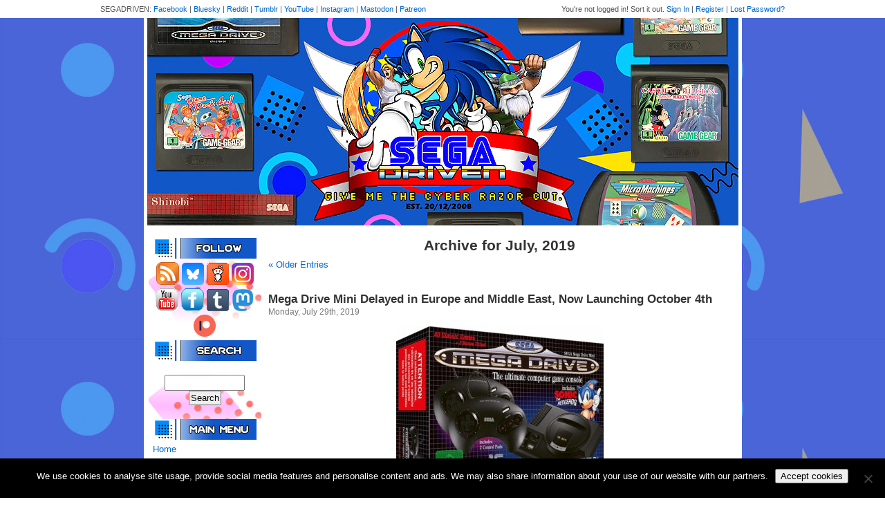

--- FILE ---
content_type: text/html; charset=UTF-8
request_url: https://www.segadriven.com/2019/07/
body_size: 18766
content:
<!DOCTYPE html PUBLIC "-//W3C//DTD XHTML 1.0 Transitional//EN" "http://www.w3.org/TR/xhtml1/DTD/xhtml1-transitional.dtd">
<html xmlns="http://www.w3.org/1999/xhtml" lang="en-US">

<head profile="http://gmpg.org/xfn/11">
<meta http-equiv="Content-Type" content="text/html; charset=UTF-8" />

<title>July &laquo; 2019 &laquo;  SEGADriven</title>

<link rel="stylesheet" href="https://www.segadriven.com/wp-content/themes/segadriven/style.css" type="text/css" media="screen" />
<link rel="pingback" href="https://www.segadriven.com/xmlrpc.php" />

<meta name='robots' content='max-image-preview:large' />
<link rel='dns-prefetch' href='//www.googletagmanager.com' />
<link rel="alternate" type="application/rss+xml" title="SEGADriven &raquo; Feed" href="https://www.segadriven.com/feed/" />
<link rel="alternate" type="application/rss+xml" title="SEGADriven &raquo; Comments Feed" href="https://www.segadriven.com/comments/feed/" />
<style id='wp-img-auto-sizes-contain-inline-css' type='text/css'>
img:is([sizes=auto i],[sizes^="auto," i]){contain-intrinsic-size:3000px 1500px}
/*# sourceURL=wp-img-auto-sizes-contain-inline-css */
</style>
<link rel='stylesheet' id='wpra-lightbox-css' href='https://www.segadriven.com/wp-content/plugins/wp-rss-aggregator/core/css/jquery-colorbox.css?ver=1.4.33' type='text/css' media='all' />
<style id='wp-emoji-styles-inline-css' type='text/css'>

	img.wp-smiley, img.emoji {
		display: inline !important;
		border: none !important;
		box-shadow: none !important;
		height: 1em !important;
		width: 1em !important;
		margin: 0 0.07em !important;
		vertical-align: -0.1em !important;
		background: none !important;
		padding: 0 !important;
	}
/*# sourceURL=wp-emoji-styles-inline-css */
</style>
<style id='wp-block-library-inline-css' type='text/css'>
:root{--wp-block-synced-color:#7a00df;--wp-block-synced-color--rgb:122,0,223;--wp-bound-block-color:var(--wp-block-synced-color);--wp-editor-canvas-background:#ddd;--wp-admin-theme-color:#007cba;--wp-admin-theme-color--rgb:0,124,186;--wp-admin-theme-color-darker-10:#006ba1;--wp-admin-theme-color-darker-10--rgb:0,107,160.5;--wp-admin-theme-color-darker-20:#005a87;--wp-admin-theme-color-darker-20--rgb:0,90,135;--wp-admin-border-width-focus:2px}@media (min-resolution:192dpi){:root{--wp-admin-border-width-focus:1.5px}}.wp-element-button{cursor:pointer}:root .has-very-light-gray-background-color{background-color:#eee}:root .has-very-dark-gray-background-color{background-color:#313131}:root .has-very-light-gray-color{color:#eee}:root .has-very-dark-gray-color{color:#313131}:root .has-vivid-green-cyan-to-vivid-cyan-blue-gradient-background{background:linear-gradient(135deg,#00d084,#0693e3)}:root .has-purple-crush-gradient-background{background:linear-gradient(135deg,#34e2e4,#4721fb 50%,#ab1dfe)}:root .has-hazy-dawn-gradient-background{background:linear-gradient(135deg,#faaca8,#dad0ec)}:root .has-subdued-olive-gradient-background{background:linear-gradient(135deg,#fafae1,#67a671)}:root .has-atomic-cream-gradient-background{background:linear-gradient(135deg,#fdd79a,#004a59)}:root .has-nightshade-gradient-background{background:linear-gradient(135deg,#330968,#31cdcf)}:root .has-midnight-gradient-background{background:linear-gradient(135deg,#020381,#2874fc)}:root{--wp--preset--font-size--normal:16px;--wp--preset--font-size--huge:42px}.has-regular-font-size{font-size:1em}.has-larger-font-size{font-size:2.625em}.has-normal-font-size{font-size:var(--wp--preset--font-size--normal)}.has-huge-font-size{font-size:var(--wp--preset--font-size--huge)}.has-text-align-center{text-align:center}.has-text-align-left{text-align:left}.has-text-align-right{text-align:right}.has-fit-text{white-space:nowrap!important}#end-resizable-editor-section{display:none}.aligncenter{clear:both}.items-justified-left{justify-content:flex-start}.items-justified-center{justify-content:center}.items-justified-right{justify-content:flex-end}.items-justified-space-between{justify-content:space-between}.screen-reader-text{border:0;clip-path:inset(50%);height:1px;margin:-1px;overflow:hidden;padding:0;position:absolute;width:1px;word-wrap:normal!important}.screen-reader-text:focus{background-color:#ddd;clip-path:none;color:#444;display:block;font-size:1em;height:auto;left:5px;line-height:normal;padding:15px 23px 14px;text-decoration:none;top:5px;width:auto;z-index:100000}html :where(.has-border-color){border-style:solid}html :where([style*=border-top-color]){border-top-style:solid}html :where([style*=border-right-color]){border-right-style:solid}html :where([style*=border-bottom-color]){border-bottom-style:solid}html :where([style*=border-left-color]){border-left-style:solid}html :where([style*=border-width]){border-style:solid}html :where([style*=border-top-width]){border-top-style:solid}html :where([style*=border-right-width]){border-right-style:solid}html :where([style*=border-bottom-width]){border-bottom-style:solid}html :where([style*=border-left-width]){border-left-style:solid}html :where(img[class*=wp-image-]){height:auto;max-width:100%}:where(figure){margin:0 0 1em}html :where(.is-position-sticky){--wp-admin--admin-bar--position-offset:var(--wp-admin--admin-bar--height,0px)}@media screen and (max-width:600px){html :where(.is-position-sticky){--wp-admin--admin-bar--position-offset:0px}}

/*# sourceURL=wp-block-library-inline-css */
</style><style id='global-styles-inline-css' type='text/css'>
:root{--wp--preset--aspect-ratio--square: 1;--wp--preset--aspect-ratio--4-3: 4/3;--wp--preset--aspect-ratio--3-4: 3/4;--wp--preset--aspect-ratio--3-2: 3/2;--wp--preset--aspect-ratio--2-3: 2/3;--wp--preset--aspect-ratio--16-9: 16/9;--wp--preset--aspect-ratio--9-16: 9/16;--wp--preset--color--black: #000000;--wp--preset--color--cyan-bluish-gray: #abb8c3;--wp--preset--color--white: #ffffff;--wp--preset--color--pale-pink: #f78da7;--wp--preset--color--vivid-red: #cf2e2e;--wp--preset--color--luminous-vivid-orange: #ff6900;--wp--preset--color--luminous-vivid-amber: #fcb900;--wp--preset--color--light-green-cyan: #7bdcb5;--wp--preset--color--vivid-green-cyan: #00d084;--wp--preset--color--pale-cyan-blue: #8ed1fc;--wp--preset--color--vivid-cyan-blue: #0693e3;--wp--preset--color--vivid-purple: #9b51e0;--wp--preset--gradient--vivid-cyan-blue-to-vivid-purple: linear-gradient(135deg,rgb(6,147,227) 0%,rgb(155,81,224) 100%);--wp--preset--gradient--light-green-cyan-to-vivid-green-cyan: linear-gradient(135deg,rgb(122,220,180) 0%,rgb(0,208,130) 100%);--wp--preset--gradient--luminous-vivid-amber-to-luminous-vivid-orange: linear-gradient(135deg,rgb(252,185,0) 0%,rgb(255,105,0) 100%);--wp--preset--gradient--luminous-vivid-orange-to-vivid-red: linear-gradient(135deg,rgb(255,105,0) 0%,rgb(207,46,46) 100%);--wp--preset--gradient--very-light-gray-to-cyan-bluish-gray: linear-gradient(135deg,rgb(238,238,238) 0%,rgb(169,184,195) 100%);--wp--preset--gradient--cool-to-warm-spectrum: linear-gradient(135deg,rgb(74,234,220) 0%,rgb(151,120,209) 20%,rgb(207,42,186) 40%,rgb(238,44,130) 60%,rgb(251,105,98) 80%,rgb(254,248,76) 100%);--wp--preset--gradient--blush-light-purple: linear-gradient(135deg,rgb(255,206,236) 0%,rgb(152,150,240) 100%);--wp--preset--gradient--blush-bordeaux: linear-gradient(135deg,rgb(254,205,165) 0%,rgb(254,45,45) 50%,rgb(107,0,62) 100%);--wp--preset--gradient--luminous-dusk: linear-gradient(135deg,rgb(255,203,112) 0%,rgb(199,81,192) 50%,rgb(65,88,208) 100%);--wp--preset--gradient--pale-ocean: linear-gradient(135deg,rgb(255,245,203) 0%,rgb(182,227,212) 50%,rgb(51,167,181) 100%);--wp--preset--gradient--electric-grass: linear-gradient(135deg,rgb(202,248,128) 0%,rgb(113,206,126) 100%);--wp--preset--gradient--midnight: linear-gradient(135deg,rgb(2,3,129) 0%,rgb(40,116,252) 100%);--wp--preset--font-size--small: 13px;--wp--preset--font-size--medium: 20px;--wp--preset--font-size--large: 36px;--wp--preset--font-size--x-large: 42px;--wp--preset--spacing--20: 0.44rem;--wp--preset--spacing--30: 0.67rem;--wp--preset--spacing--40: 1rem;--wp--preset--spacing--50: 1.5rem;--wp--preset--spacing--60: 2.25rem;--wp--preset--spacing--70: 3.38rem;--wp--preset--spacing--80: 5.06rem;--wp--preset--shadow--natural: 6px 6px 9px rgba(0, 0, 0, 0.2);--wp--preset--shadow--deep: 12px 12px 50px rgba(0, 0, 0, 0.4);--wp--preset--shadow--sharp: 6px 6px 0px rgba(0, 0, 0, 0.2);--wp--preset--shadow--outlined: 6px 6px 0px -3px rgb(255, 255, 255), 6px 6px rgb(0, 0, 0);--wp--preset--shadow--crisp: 6px 6px 0px rgb(0, 0, 0);}:where(.is-layout-flex){gap: 0.5em;}:where(.is-layout-grid){gap: 0.5em;}body .is-layout-flex{display: flex;}.is-layout-flex{flex-wrap: wrap;align-items: center;}.is-layout-flex > :is(*, div){margin: 0;}body .is-layout-grid{display: grid;}.is-layout-grid > :is(*, div){margin: 0;}:where(.wp-block-columns.is-layout-flex){gap: 2em;}:where(.wp-block-columns.is-layout-grid){gap: 2em;}:where(.wp-block-post-template.is-layout-flex){gap: 1.25em;}:where(.wp-block-post-template.is-layout-grid){gap: 1.25em;}.has-black-color{color: var(--wp--preset--color--black) !important;}.has-cyan-bluish-gray-color{color: var(--wp--preset--color--cyan-bluish-gray) !important;}.has-white-color{color: var(--wp--preset--color--white) !important;}.has-pale-pink-color{color: var(--wp--preset--color--pale-pink) !important;}.has-vivid-red-color{color: var(--wp--preset--color--vivid-red) !important;}.has-luminous-vivid-orange-color{color: var(--wp--preset--color--luminous-vivid-orange) !important;}.has-luminous-vivid-amber-color{color: var(--wp--preset--color--luminous-vivid-amber) !important;}.has-light-green-cyan-color{color: var(--wp--preset--color--light-green-cyan) !important;}.has-vivid-green-cyan-color{color: var(--wp--preset--color--vivid-green-cyan) !important;}.has-pale-cyan-blue-color{color: var(--wp--preset--color--pale-cyan-blue) !important;}.has-vivid-cyan-blue-color{color: var(--wp--preset--color--vivid-cyan-blue) !important;}.has-vivid-purple-color{color: var(--wp--preset--color--vivid-purple) !important;}.has-black-background-color{background-color: var(--wp--preset--color--black) !important;}.has-cyan-bluish-gray-background-color{background-color: var(--wp--preset--color--cyan-bluish-gray) !important;}.has-white-background-color{background-color: var(--wp--preset--color--white) !important;}.has-pale-pink-background-color{background-color: var(--wp--preset--color--pale-pink) !important;}.has-vivid-red-background-color{background-color: var(--wp--preset--color--vivid-red) !important;}.has-luminous-vivid-orange-background-color{background-color: var(--wp--preset--color--luminous-vivid-orange) !important;}.has-luminous-vivid-amber-background-color{background-color: var(--wp--preset--color--luminous-vivid-amber) !important;}.has-light-green-cyan-background-color{background-color: var(--wp--preset--color--light-green-cyan) !important;}.has-vivid-green-cyan-background-color{background-color: var(--wp--preset--color--vivid-green-cyan) !important;}.has-pale-cyan-blue-background-color{background-color: var(--wp--preset--color--pale-cyan-blue) !important;}.has-vivid-cyan-blue-background-color{background-color: var(--wp--preset--color--vivid-cyan-blue) !important;}.has-vivid-purple-background-color{background-color: var(--wp--preset--color--vivid-purple) !important;}.has-black-border-color{border-color: var(--wp--preset--color--black) !important;}.has-cyan-bluish-gray-border-color{border-color: var(--wp--preset--color--cyan-bluish-gray) !important;}.has-white-border-color{border-color: var(--wp--preset--color--white) !important;}.has-pale-pink-border-color{border-color: var(--wp--preset--color--pale-pink) !important;}.has-vivid-red-border-color{border-color: var(--wp--preset--color--vivid-red) !important;}.has-luminous-vivid-orange-border-color{border-color: var(--wp--preset--color--luminous-vivid-orange) !important;}.has-luminous-vivid-amber-border-color{border-color: var(--wp--preset--color--luminous-vivid-amber) !important;}.has-light-green-cyan-border-color{border-color: var(--wp--preset--color--light-green-cyan) !important;}.has-vivid-green-cyan-border-color{border-color: var(--wp--preset--color--vivid-green-cyan) !important;}.has-pale-cyan-blue-border-color{border-color: var(--wp--preset--color--pale-cyan-blue) !important;}.has-vivid-cyan-blue-border-color{border-color: var(--wp--preset--color--vivid-cyan-blue) !important;}.has-vivid-purple-border-color{border-color: var(--wp--preset--color--vivid-purple) !important;}.has-vivid-cyan-blue-to-vivid-purple-gradient-background{background: var(--wp--preset--gradient--vivid-cyan-blue-to-vivid-purple) !important;}.has-light-green-cyan-to-vivid-green-cyan-gradient-background{background: var(--wp--preset--gradient--light-green-cyan-to-vivid-green-cyan) !important;}.has-luminous-vivid-amber-to-luminous-vivid-orange-gradient-background{background: var(--wp--preset--gradient--luminous-vivid-amber-to-luminous-vivid-orange) !important;}.has-luminous-vivid-orange-to-vivid-red-gradient-background{background: var(--wp--preset--gradient--luminous-vivid-orange-to-vivid-red) !important;}.has-very-light-gray-to-cyan-bluish-gray-gradient-background{background: var(--wp--preset--gradient--very-light-gray-to-cyan-bluish-gray) !important;}.has-cool-to-warm-spectrum-gradient-background{background: var(--wp--preset--gradient--cool-to-warm-spectrum) !important;}.has-blush-light-purple-gradient-background{background: var(--wp--preset--gradient--blush-light-purple) !important;}.has-blush-bordeaux-gradient-background{background: var(--wp--preset--gradient--blush-bordeaux) !important;}.has-luminous-dusk-gradient-background{background: var(--wp--preset--gradient--luminous-dusk) !important;}.has-pale-ocean-gradient-background{background: var(--wp--preset--gradient--pale-ocean) !important;}.has-electric-grass-gradient-background{background: var(--wp--preset--gradient--electric-grass) !important;}.has-midnight-gradient-background{background: var(--wp--preset--gradient--midnight) !important;}.has-small-font-size{font-size: var(--wp--preset--font-size--small) !important;}.has-medium-font-size{font-size: var(--wp--preset--font-size--medium) !important;}.has-large-font-size{font-size: var(--wp--preset--font-size--large) !important;}.has-x-large-font-size{font-size: var(--wp--preset--font-size--x-large) !important;}
/*# sourceURL=global-styles-inline-css */
</style>

<style id='classic-theme-styles-inline-css' type='text/css'>
/*! This file is auto-generated */
.wp-block-button__link{color:#fff;background-color:#32373c;border-radius:9999px;box-shadow:none;text-decoration:none;padding:calc(.667em + 2px) calc(1.333em + 2px);font-size:1.125em}.wp-block-file__button{background:#32373c;color:#fff;text-decoration:none}
/*# sourceURL=/wp-includes/css/classic-themes.min.css */
</style>
<link rel='stylesheet' id='cookie-notice-front-css' href='https://www.segadriven.com/wp-content/plugins/cookie-notice/css/front.min.css?ver=2.5.11' type='text/css' media='all' />
<script type="text/javascript" id="cookie-notice-front-js-before">
/* <![CDATA[ */
var cnArgs = {"ajaxUrl":"https:\/\/www.segadriven.com\/wp-admin\/admin-ajax.php","nonce":"05a989ee6d","hideEffect":"fade","position":"bottom","onScroll":false,"onScrollOffset":100,"onClick":false,"cookieName":"cookie_notice_accepted","cookieTime":2592000,"cookieTimeRejected":2592000,"globalCookie":false,"redirection":false,"cache":true,"revokeCookies":false,"revokeCookiesOpt":"automatic"};

//# sourceURL=cookie-notice-front-js-before
/* ]]> */
</script>
<script type="text/javascript" src="https://www.segadriven.com/wp-content/plugins/cookie-notice/js/front.min.js?ver=2.5.11" id="cookie-notice-front-js"></script>
<script type="text/javascript" src="https://www.segadriven.com/wp-includes/js/jquery/jquery.min.js?ver=3.7.1" id="jquery-core-js"></script>
<script type="text/javascript" src="https://www.segadriven.com/wp-includes/js/jquery/jquery-migrate.min.js?ver=3.4.1" id="jquery-migrate-js"></script>

<!-- Google tag (gtag.js) snippet added by Site Kit -->
<!-- Google Analytics snippet added by Site Kit -->
<script type="text/javascript" src="https://www.googletagmanager.com/gtag/js?id=GT-K8DZ8JK" id="google_gtagjs-js" async></script>
<script type="text/javascript" id="google_gtagjs-js-after">
/* <![CDATA[ */
window.dataLayer = window.dataLayer || [];function gtag(){dataLayer.push(arguments);}
gtag("set","linker",{"domains":["www.segadriven.com"]});
gtag("js", new Date());
gtag("set", "developer_id.dZTNiMT", true);
gtag("config", "GT-K8DZ8JK");
//# sourceURL=google_gtagjs-js-after
/* ]]> */
</script>
<link rel="https://api.w.org/" href="https://www.segadriven.com/wp-json/" /><link rel="EditURI" type="application/rsd+xml" title="RSD" href="https://www.segadriven.com/xmlrpc.php?rsd" />
<meta name="generator" content="WordPress 6.9" />
<meta name="generator" content="Site Kit by Google 1.167.0" />		<script type="text/javascript">
			var StrCPVisits_page_data = {
				'abort' : 'false',
				'title' : 'Month: July 2019',
			};
		</script>
		<meta name="google-site-verification" content="MpXq0ho2FElB_xdA8PkP9djE-2i5EHxsp-9Jyrs5B_Y"><style type="text/css">.recentcomments a{display:inline !important;padding:0 !important;margin:0 !important;}</style><style type="text/css">.saboxplugin-wrap{-webkit-box-sizing:border-box;-moz-box-sizing:border-box;-ms-box-sizing:border-box;box-sizing:border-box;border:1px solid #eee;width:100%;clear:both;display:block;overflow:hidden;word-wrap:break-word;position:relative}.saboxplugin-wrap .saboxplugin-gravatar{float:left;padding:0 20px 20px 20px}.saboxplugin-wrap .saboxplugin-gravatar img{max-width:100px;height:auto;border-radius:0;}.saboxplugin-wrap .saboxplugin-authorname{font-size:18px;line-height:1;margin:20px 0 0 20px;display:block}.saboxplugin-wrap .saboxplugin-authorname a{text-decoration:none}.saboxplugin-wrap .saboxplugin-authorname a:focus{outline:0}.saboxplugin-wrap .saboxplugin-desc{display:block;margin:5px 20px}.saboxplugin-wrap .saboxplugin-desc a{text-decoration:underline}.saboxplugin-wrap .saboxplugin-desc p{margin:5px 0 12px}.saboxplugin-wrap .saboxplugin-web{margin:0 20px 15px;text-align:left}.saboxplugin-wrap .sab-web-position{text-align:right}.saboxplugin-wrap .saboxplugin-web a{color:#ccc;text-decoration:none}.saboxplugin-wrap .saboxplugin-socials{position:relative;display:block;background:#fcfcfc;padding:5px;border-top:1px solid #eee}.saboxplugin-wrap .saboxplugin-socials a svg{width:20px;height:20px}.saboxplugin-wrap .saboxplugin-socials a svg .st2{fill:#fff; transform-origin:center center;}.saboxplugin-wrap .saboxplugin-socials a svg .st1{fill:rgba(0,0,0,.3)}.saboxplugin-wrap .saboxplugin-socials a:hover{opacity:.8;-webkit-transition:opacity .4s;-moz-transition:opacity .4s;-o-transition:opacity .4s;transition:opacity .4s;box-shadow:none!important;-webkit-box-shadow:none!important}.saboxplugin-wrap .saboxplugin-socials .saboxplugin-icon-color{box-shadow:none;padding:0;border:0;-webkit-transition:opacity .4s;-moz-transition:opacity .4s;-o-transition:opacity .4s;transition:opacity .4s;display:inline-block;color:#fff;font-size:0;text-decoration:inherit;margin:5px;-webkit-border-radius:0;-moz-border-radius:0;-ms-border-radius:0;-o-border-radius:0;border-radius:0;overflow:hidden}.saboxplugin-wrap .saboxplugin-socials .saboxplugin-icon-grey{text-decoration:inherit;box-shadow:none;position:relative;display:-moz-inline-stack;display:inline-block;vertical-align:middle;zoom:1;margin:10px 5px;color:#444;fill:#444}.clearfix:after,.clearfix:before{content:' ';display:table;line-height:0;clear:both}.ie7 .clearfix{zoom:1}.saboxplugin-socials.sabox-colored .saboxplugin-icon-color .sab-twitch{border-color:#38245c}.saboxplugin-socials.sabox-colored .saboxplugin-icon-color .sab-behance{border-color:#003eb0}.saboxplugin-socials.sabox-colored .saboxplugin-icon-color .sab-deviantart{border-color:#036824}.saboxplugin-socials.sabox-colored .saboxplugin-icon-color .sab-digg{border-color:#00327c}.saboxplugin-socials.sabox-colored .saboxplugin-icon-color .sab-dribbble{border-color:#ba1655}.saboxplugin-socials.sabox-colored .saboxplugin-icon-color .sab-facebook{border-color:#1e2e4f}.saboxplugin-socials.sabox-colored .saboxplugin-icon-color .sab-flickr{border-color:#003576}.saboxplugin-socials.sabox-colored .saboxplugin-icon-color .sab-github{border-color:#264874}.saboxplugin-socials.sabox-colored .saboxplugin-icon-color .sab-google{border-color:#0b51c5}.saboxplugin-socials.sabox-colored .saboxplugin-icon-color .sab-html5{border-color:#902e13}.saboxplugin-socials.sabox-colored .saboxplugin-icon-color .sab-instagram{border-color:#1630aa}.saboxplugin-socials.sabox-colored .saboxplugin-icon-color .sab-linkedin{border-color:#00344f}.saboxplugin-socials.sabox-colored .saboxplugin-icon-color .sab-pinterest{border-color:#5b040e}.saboxplugin-socials.sabox-colored .saboxplugin-icon-color .sab-reddit{border-color:#992900}.saboxplugin-socials.sabox-colored .saboxplugin-icon-color .sab-rss{border-color:#a43b0a}.saboxplugin-socials.sabox-colored .saboxplugin-icon-color .sab-sharethis{border-color:#5d8420}.saboxplugin-socials.sabox-colored .saboxplugin-icon-color .sab-soundcloud{border-color:#995200}.saboxplugin-socials.sabox-colored .saboxplugin-icon-color .sab-spotify{border-color:#0f612c}.saboxplugin-socials.sabox-colored .saboxplugin-icon-color .sab-stackoverflow{border-color:#a95009}.saboxplugin-socials.sabox-colored .saboxplugin-icon-color .sab-steam{border-color:#006388}.saboxplugin-socials.sabox-colored .saboxplugin-icon-color .sab-user_email{border-color:#b84e05}.saboxplugin-socials.sabox-colored .saboxplugin-icon-color .sab-tumblr{border-color:#10151b}.saboxplugin-socials.sabox-colored .saboxplugin-icon-color .sab-twitter{border-color:#0967a0}.saboxplugin-socials.sabox-colored .saboxplugin-icon-color .sab-vimeo{border-color:#0d7091}.saboxplugin-socials.sabox-colored .saboxplugin-icon-color .sab-windows{border-color:#003f71}.saboxplugin-socials.sabox-colored .saboxplugin-icon-color .sab-whatsapp{border-color:#003f71}.saboxplugin-socials.sabox-colored .saboxplugin-icon-color .sab-wordpress{border-color:#0f3647}.saboxplugin-socials.sabox-colored .saboxplugin-icon-color .sab-yahoo{border-color:#14002d}.saboxplugin-socials.sabox-colored .saboxplugin-icon-color .sab-youtube{border-color:#900}.saboxplugin-socials.sabox-colored .saboxplugin-icon-color .sab-xing{border-color:#000202}.saboxplugin-socials.sabox-colored .saboxplugin-icon-color .sab-mixcloud{border-color:#2475a0}.saboxplugin-socials.sabox-colored .saboxplugin-icon-color .sab-vk{border-color:#243549}.saboxplugin-socials.sabox-colored .saboxplugin-icon-color .sab-medium{border-color:#00452c}.saboxplugin-socials.sabox-colored .saboxplugin-icon-color .sab-quora{border-color:#420e00}.saboxplugin-socials.sabox-colored .saboxplugin-icon-color .sab-meetup{border-color:#9b181c}.saboxplugin-socials.sabox-colored .saboxplugin-icon-color .sab-goodreads{border-color:#000}.saboxplugin-socials.sabox-colored .saboxplugin-icon-color .sab-snapchat{border-color:#999700}.saboxplugin-socials.sabox-colored .saboxplugin-icon-color .sab-500px{border-color:#00557f}.saboxplugin-socials.sabox-colored .saboxplugin-icon-color .sab-mastodont{border-color:#185886}.sabox-plus-item{margin-bottom:20px}@media screen and (max-width:480px){.saboxplugin-wrap{text-align:center}.saboxplugin-wrap .saboxplugin-gravatar{float:none;padding:20px 0;text-align:center;margin:0 auto;display:block}.saboxplugin-wrap .saboxplugin-gravatar img{float:none;display:inline-block;display:-moz-inline-stack;vertical-align:middle;zoom:1}.saboxplugin-wrap .saboxplugin-desc{margin:0 10px 20px;text-align:center}.saboxplugin-wrap .saboxplugin-authorname{text-align:center;margin:10px 0 20px}}body .saboxplugin-authorname a,body .saboxplugin-authorname a:hover{box-shadow:none;-webkit-box-shadow:none}a.sab-profile-edit{font-size:16px!important;line-height:1!important}.sab-edit-settings a,a.sab-profile-edit{color:#0073aa!important;box-shadow:none!important;-webkit-box-shadow:none!important}.sab-edit-settings{margin-right:15px;position:absolute;right:0;z-index:2;bottom:10px;line-height:20px}.sab-edit-settings i{margin-left:5px}.saboxplugin-socials{line-height:1!important}.rtl .saboxplugin-wrap .saboxplugin-gravatar{float:right}.rtl .saboxplugin-wrap .saboxplugin-authorname{display:flex;align-items:center}.rtl .saboxplugin-wrap .saboxplugin-authorname .sab-profile-edit{margin-right:10px}.rtl .sab-edit-settings{right:auto;left:0}img.sab-custom-avatar{max-width:75px;}.saboxplugin-wrap {margin-top:0px; margin-bottom:0px; padding: 0px 0px }.saboxplugin-wrap .saboxplugin-authorname {font-size:18px; line-height:25px;}.saboxplugin-wrap .saboxplugin-desc p, .saboxplugin-wrap .saboxplugin-desc {font-size:14px !important; line-height:21px !important;}.saboxplugin-wrap .saboxplugin-web {font-size:14px;}.saboxplugin-wrap .saboxplugin-socials a svg {width:18px;height:18px;}</style></head>
<body class="archive date wp-theme-segadriven cookies-not-set">

	<div id="topbar">
		<div id="topbar-width">
			<div id="user">
				
					You're not logged in! Sort it out.
					<a href="https://www.segadriven.com/wp-login.php" title="Sign in to TSS using Wordpress">Sign In</a> |
					<a href="https://www.segadriven.com/wp-login.php?action=register">Register</a> |
					<a href="https://www.segadriven.com/wp-login.php?action=lostpassword" title="Password Lost and Found">Lost Password?</a>

							</div>
			<div id="network">SEGADRIVEN: <a href="https://www.facebook.com/segadriven/">Facebook</a> | <a href="https://bsky.app/profile/segadriven.bsky.social">Bluesky</a> | <a href="https://www.reddit.com/r/segadriven/">Reddit</a> | <a href="http://segadriven.tumblr.com/">Tumblr</a> | <a href="https://www.youtube.com/c/segadriven">YouTube</a> | <a href="http://www.instagram.com/segadriven">Instagram</a> | <a rel="me" href="https://mastodon.world/@segadriven">Mastodon</a> | <a href="https://patreon.com/SEGADriven" target="_blank">Patreon</a></div>
		</div>
	</div>

	<div id="header">
		<a href="https://www.segadriven.com/"><img src="https://www.segadriven.com/wp-content/uploads/2020/08/websiteheader2020alt.jpg" /></a>
	</div>

	<table id="content-table">
		<tr>
			<td id="sidebar">
				<head>
	<script async src="https://pagead2.googlesyndication.com/pagead/js/adsbygoogle.js?client=ca-pub-0037006226374483"
     crossorigin="anonymous"></script>
</head>

				<div style="padding: 5px;">
					<div style="text-align: center;">
						<div style="padding: 5px 0;">
						<img src="https://www.segadriven.com/wp-content/uploads/2020/08/follow.jpg">
						</div>
						<a href="https://www.segadriven.com/feed/"><img src="https://www.segadriven.com/wp-content/themes/segadriven/images/button-rss.png" /></a>
						<a href="https://bsky.app/profile/segadriven.bsky.social"><img src="https://www.segadriven.com/wp-content/uploads/2024/05/Bluesky_app_icon.png" width="32" height"32"></a>
						<a href="https://www.reddit.com/r/segadriven" target="_blank"><img src="https://www.segadriven.com/wp-content/uploads/2018/09/redditicon.png" border="0"></a> <a href="https://www.instagram.com/segadriven/" target="_blank"><img src="https://www.segadriven.com/wp-content/uploads/2019/02/instagramicon.png" width="32" height="32" border="0"></a><br><a href="https://www.youtube.com/c/segadriven" target="_blank"><img src="https://www.segadriven.com/wp-content/uploads/2012/10/yticon.gif" border="0"></a> <a href="https://www.facebook.com/segadriven"><img src="https://www.segadriven.com/wp-content/uploads/2012/10/fbicon.gif" border="0"></a> <a href="https://segadriven.tumblr.com/"><img src="https://www.segadriven.com/wp-content/uploads/2015/04/tumblricon.gif" border="0"></a> <a rel="me" href="https://mastodon.world/@segadriven"><img src="https://www.segadriven.com/wp-content/uploads/2022/11/mastodonicon.png" border="0"></a> <a href="https://patreon.com/SEGADriven" target="_blank"><img src="https://www.segadriven.com/wp-content/uploads/2025/07/patreon_logo_icon_147253.png" width="32" height="32" border="0"></a>
					</div>

					<div style="padding: 5px 0;">
						<img src="https://www.segadriven.com/wp-content/uploads/2020/08/search.jpg" />
					</div>
					<form role="search" method="get" id="searchform" class="searchform" action="https://www.segadriven.com/">
				<div>
					<label class="screen-reader-text" for="s">Search for:</label>
					<input type="text" value="" name="s" id="s" />
					<input type="submit" id="searchsubmit" value="Search" />
				</div>
			</form>

					


					<div style="padding: 5px 0;">
						<img src="https://www.segadriven.com/wp-content/uploads/2020/08/menu.jpg" />
					</div>
					<a href="/">Home</a><br />
<a href="http://www.segadriven.com/archive/">Archive</a><br>
					<a href="/segadriven-staff/">Staff/Contact Us</a><br />
					<a href="/links/">Links</a><br />
					<a href="/banners/">Banners</a><br />
					<a href="/downloads/">Downloads</a><br>
					<a href="https://www.segadriven.com/supporters/">Supporters</a>


					<div style="padding: 15px 0 5px;">
						<img src="https://www.segadriven.com/wp-content/uploads/2020/08/info.jpg" />
					</div>
					<a href="https://www.segadriven.com/first-party-software-reviews/">First Party Reviews</a><br />
					<a href="/non-sega-hardware-software-reviews/">Third Party Reviews</a><br />
					<a href="/sega-hardware-game-reviews">Hardware</a><br />
					<a href="/sega-merchandise-catalogue/">Merchandise</a><br />
					<a href="/sega-related-features/">Features</a>
<br><br>
<div style="text-align: center;">

<script async src="//pagead2.googlesyndication.com/pagead/js/adsbygoogle.js"></script>
<!-- SEGADriven Side -->
<ins class="adsbygoogle"
     style="display:inline-block;width:120px;height:600px"
     data-ad-client="ca-pub-0037006226374483"
     data-ad-slot="3239255572"></ins>
<script>
(adsbygoogle = window.adsbygoogle || []).push({});
</script>
<br><br>
	<a href="https://fusionretrobooks.com/discount/SEGADRIVEN" target="_blank"><img src="https://www.segadriven.com/wp-content/uploads/2020/05/fusionad.jpg" border="0"></a>
	<br><br>
<a href="http://www.cdjapan.co.jp/aff/click.cgi/8U21aEwn3lw/1294/A100855/anime%2Fgame%2Findex.html" target="_blank"><img src="https://www.segadriven.com/wp-content/uploads/2019/11/gamebanner_bs.gif" alt="Game Soundtracks CDJapan" border="0" /></a>

				</div>			</td>
			<td id="content">
				<div id="content-pad">
		
 	   	  		<h2 class="pagetitle">Archive for July, 2019</h2>
 	  

		<div class="navigation">
			<div class="alignleft"><a href="https://www.segadriven.com/2019/07/page/2/" >&laquo; Older Entries</a></div>
			<div class="alignright"></div>
		</div>

				<div class="post-9727 post type-post status-publish format-standard hentry category-news-2 tag-europe tag-genesis-mini tag-mega-drive-mini tag-middle-east">
				<h3 id="post-9727"><a href="https://www.segadriven.com/2019/07/mega-drive-mini-delayed-in-europe-and-middle-east-now-launching-october-4th/" rel="bookmark" title="Permanent Link to Mega Drive Mini Delayed in Europe and Middle East, Now Launching October 4th">Mega Drive Mini Delayed in Europe and Middle East, Now Launching October 4th</a></h3>
				<small>Monday, July 29th, 2019</small>

				<div class="entry">
					<p><a href="https://www.segadriven.com/wp-content/uploads/2019/07/91VAllc5wRL._SL1500_.jpg"><img fetchpriority="high" decoding="async" class="size-medium wp-image-9728 aligncenter" src="https://www.segadriven.com/wp-content/uploads/2019/07/91VAllc5wRL._SL1500_-300x241.jpg" alt="" width="300" height="241" srcset="https://www.segadriven.com/wp-content/uploads/2019/07/91VAllc5wRL._SL1500_-300x241.jpg 300w, https://www.segadriven.com/wp-content/uploads/2019/07/91VAllc5wRL._SL1500_-768x616.jpg 768w, https://www.segadriven.com/wp-content/uploads/2019/07/91VAllc5wRL._SL1500_-1024x822.jpg 1024w, https://www.segadriven.com/wp-content/uploads/2019/07/91VAllc5wRL._SL1500_.jpg 1500w" sizes="(max-width: 300px) 100vw, 300px" /></a></p>
<p>SEGA fans in Europe and the Middle East will have to wait a bit longer to get their miniature dose of Blast Processing, as SEGA has announced the mini-console will be launching two weeks later in these regions than originally planned &#8211; now it&#8217;ll release on October 4th.</p>
<p>SEGA has cited &#8220;unavoidable logistical challenges&#8221; for the date change. Whilst unfortunate, two weeks extra isn&#8217;t too long too wait, and they&#8217;ve given plenty of advance notice this time around. The American, Japanese and presumably Asian releases of the console are still set for September 19th.</p>
<p>[ Source: <a href="https://twitter.com/SEGA_Europe/status/1155825449500647424">SEGA Europe on Twitter</a> ]</p>
<div class="saboxplugin-wrap" itemtype="http://schema.org/Person" itemscope itemprop="author"><div class="saboxplugin-tab"><div class="saboxplugin-gravatar"><img alt='Liam Ashcroft' src='https://secure.gravatar.com/avatar/2a9208626b4267f899e2b078b42d0311a56b42ddb0093dfea1652dee4d4ec43c?s=100&#038;d=mm&#038;r=g' srcset='https://secure.gravatar.com/avatar/2a9208626b4267f899e2b078b42d0311a56b42ddb0093dfea1652dee4d4ec43c?s=200&#038;d=mm&#038;r=g 2x' class='avatar avatar-100 photo' height='100' width='100' itemprop="image"/></div><div class="saboxplugin-authorname"><a href="https://www.segadriven.com/author/tracker_td/" class="vcard author" rel="author"><span class="fn">Liam Ashcroft</span></a></div><div class="saboxplugin-desc"><div itemprop="description"><p>When Tracker isn&#8217;t playing SEGA games, he&#8217;s talking about SEGA games. Or drawing about SEGA games. Or all of the above. You can also catch him over on <a href="https://twitter.com/Tracker_TD">Twitter.</a></p>
</div></div><div class="saboxplugin-web "><a href="https://www.youtube.com/channel/UCRSpn6pqbXa0J-7ymNT6p8g" target="_self" >www.youtube.com/channel/UCRSpn6pqbXa0J-7ymNT6p8g</a></div><div class="clearfix"></div></div></div>				</div>

				<p class="postmetadata">Tags: <a href="https://www.segadriven.com/tag/europe/" rel="tag">europe</a>, <a href="https://www.segadriven.com/tag/genesis-mini/" rel="tag">genesis mini</a>, <a href="https://www.segadriven.com/tag/mega-drive-mini/" rel="tag">mega drive mini</a>, <a href="https://www.segadriven.com/tag/middle-east/" rel="tag">middle east</a><br /> Posted in <a href="https://www.segadriven.com/category/news-2/" rel="category tag">News</a> |   <span>Comments Off<span class="screen-reader-text"> on Mega Drive Mini Delayed in Europe and Middle East, Now Launching October 4th</span></span></p>

			</div>

				<div class="post-9721 post type-post status-publish format-standard hentry category-merch tag-books tag-cds tag-jun-senoue tag-lemmings tag-merchandise tag-music tag-sonic-adventure tag-street-fighter-ii tag-streets-of-rage-2 tag-team-sonic-racing">
				<h3 id="post-9721"><a href="https://www.segadriven.com/2019/07/new-books-and-cds-added-to-merchandise-section-merchandise/" rel="bookmark" title="Permanent Link to New Books and CDs Added to Merchandise Section | Merchandise">New Books and CDs Added to Merchandise Section | Merchandise</a></h3>
				<small>Friday, July 26th, 2019</small>

				<div class="entry">
					<p><a href="https://www.segadriven.com/wp-content/uploads/2019/07/tsr03.jpg"><img decoding="async" src="https://www.segadriven.com/wp-content/uploads/2019/07/tsr03-300x298.jpg" alt="" width="300" height="298" class="aligncenter size-medium wp-image-9665" srcset="https://www.segadriven.com/wp-content/uploads/2019/07/tsr03-300x298.jpg 300w, https://www.segadriven.com/wp-content/uploads/2019/07/tsr03-150x150.jpg 150w, https://www.segadriven.com/wp-content/uploads/2019/07/tsr03-768x763.jpg 768w, https://www.segadriven.com/wp-content/uploads/2019/07/tsr03.jpg 985w" sizes="(max-width: 300px) 100vw, 300px" /></a></p>
<p>A whole host of new books and CDs have been added to our Merchandise section. You can go direct to the <a href="https://www.segadriven.com/sega-book-catalogue/">Book Catalogue</a> or <a href="https://www.segadriven.com/sega-music-index/">Music Index</a> to browse the various entries, or you can look below for a list of the latest additions:</p>
<p>&#8211; <a href="https://www.segadriven.com/maximum-overdrive-team-sonic-racing-original-soundtrack/">Maximum Overdrive: Team Sonic Racing Original Soundtrack</a> added to Music Index<br />
&#8211; <a href="https://www.segadriven.com/jun-senoue-the-works-iii/">Jun Senoue&#8217;s The Works III</a> added to Music Index<br />
&#8211; <a href="https://www.segadriven.com/lemmings-adventure-gamebook-1-the-genesis-quest/">Lemmings Adventure Gamebook 1: The Genesis Quest</a> added to Book Catalogue<br />
&#8211; <a href="https://www.segadriven.com/lemmings-adventure-gamebook-2-the-hypnosis-enigma/">Lemmings Adventure Gamebook 2: The Hypnosis Enigma</a> added to Book Catalogue<br />
&#8211; <a href="https://www.segadriven.com/sega-force-presents-street-fighter-ii-streets-of-rage-ii-the-novels/">SEGA Force Presents Street Fighter II &#038; Streets of Rage II: The Novels</a> added to Book Catalogue<br />
&#8211; <a href="https://www.segadriven.com/sega-pro-master-volume-3/">SEGA Pro-Master Volume 3</a> added to Book Catalogue<br />
&#8211; <a href="https://www.segadriven.com/sonic-adventure-navigation-guide/">Sonic Adventure Navigation Guide</a> added to Book Catalogue </p>
<div class="saboxplugin-wrap" itemtype="http://schema.org/Person" itemscope itemprop="author"><div class="saboxplugin-tab"><div class="saboxplugin-gravatar"><img alt='sonicyoda' src='https://secure.gravatar.com/avatar/5dc6bb984869918ede0fb4bcb9d7799c548a70ee8c178dbfff20d3aee3b94134?s=100&#038;d=mm&#038;r=g' srcset='https://secure.gravatar.com/avatar/5dc6bb984869918ede0fb4bcb9d7799c548a70ee8c178dbfff20d3aee3b94134?s=200&#038;d=mm&#038;r=g 2x' class='avatar avatar-100 photo' height='100' width='100' itemprop="image"/></div><div class="saboxplugin-authorname"><a href="https://www.segadriven.com/author/sonicyoda/" class="vcard author" rel="author"><span class="fn">sonicyoda</span></a></div><div class="saboxplugin-desc"><div itemprop="description"><p>Webmaster and lead writer at SEGADriven. Likes old games, heavy music and too much pizza. Follow on Twitter <a href="http://www.twitter.com/kronkblats">@kronkblats</a></p>
</div></div><div class="saboxplugin-web "><a href="http://www.segadriven.com" target="_self" >www.segadriven.com</a></div><div class="clearfix"></div></div></div>				</div>

				<p class="postmetadata">Tags: <a href="https://www.segadriven.com/tag/books/" rel="tag">books</a>, <a href="https://www.segadriven.com/tag/cds/" rel="tag">cds</a>, <a href="https://www.segadriven.com/tag/jun-senoue/" rel="tag">jun senoue</a>, <a href="https://www.segadriven.com/tag/lemmings/" rel="tag">lemmings</a>, <a href="https://www.segadriven.com/tag/merchandise/" rel="tag">merchandise</a>, <a href="https://www.segadriven.com/tag/music/" rel="tag">music</a>, <a href="https://www.segadriven.com/tag/sonic-adventure/" rel="tag">sonic adventure</a>, <a href="https://www.segadriven.com/tag/street-fighter-ii/" rel="tag">street fighter II</a>, <a href="https://www.segadriven.com/tag/streets-of-rage-2/" rel="tag">streets of rage 2</a>, <a href="https://www.segadriven.com/tag/team-sonic-racing/" rel="tag">team sonic racing</a><br /> Posted in <a href="https://www.segadriven.com/category/merch/" rel="category tag">Merchandise</a> |   <span>Comments Off<span class="screen-reader-text"> on New Books and CDs Added to Merchandise Section | Merchandise</span></span></p>

			</div>

				<div class="post-9656 post type-post status-publish format-standard hentry category-news-2 tag-action-rpg tag-bleach tag-project-sakura-wars tag-ps4 tag-sakura-wars tag-shin-sakura-wars tag-tite-kubo">
				<h3 id="post-9656"><a href="https://www.segadriven.com/2019/07/new-gameplay-footage-reveals-project-sakura-wars-is-an-action-rpg-releasing-in-japan-12th-december-2019/" rel="bookmark" title="Permanent Link to New Gameplay Footage Reveals Project Sakura Wars is an Action RPG, Releasing in Japan 12th December 2019">New Gameplay Footage Reveals Project Sakura Wars is an Action RPG, Releasing in Japan 12th December 2019</a></h3>
				<small>Thursday, July 25th, 2019</small>

				<div class="entry">
					<p><a href="https://www.segadriven.com/wp-content/uploads/2019/03/sakurawarsps4.jpg"><img loading="lazy" decoding="async" src="https://www.segadriven.com/wp-content/uploads/2019/03/sakurawarsps4-300x169.jpg" alt="" width="300" height="169" class="aligncenter size-medium wp-image-8822" srcset="https://www.segadriven.com/wp-content/uploads/2019/03/sakurawarsps4-300x169.jpg 300w, https://www.segadriven.com/wp-content/uploads/2019/03/sakurawarsps4-768x432.jpg 768w, https://www.segadriven.com/wp-content/uploads/2019/03/sakurawarsps4-1024x576.jpg 1024w, https://www.segadriven.com/wp-content/uploads/2019/03/sakurawarsps4.jpg 1270w" sizes="auto, (max-width: 300px) 100vw, 300px" /></a></p>
<p>Our first look at Project Sakura Wars in action has revealed that the game is actually an action RPG as opposed to the more traditional strategy RPG action the series is known for. </p>
<p>SEGA Japan just finished a lengthy stream showcasing the game&#8217;s in-game action and you can watch the archived stream below (in-game footage starts at 49:57):</p>
<p><iframe loading="lazy" width="560" height="315" src="https://www.youtube.com/embed/QSCBFmWBL8c?start=2997" frameborder="0" allow="accelerometer; autoplay; encrypted-media; gyroscope; picture-in-picture" allowfullscreen></iframe></p>
<p>We&#8217;ve also got confirmation of the final game&#8217;s title. In Japan the game will be known as Shin Sakura Wars. Shin Sakura Wars is a PS4 exclusive with character designs being lead by Tite Kubo of Bleach fame. There is currently no word on a release date for the Western release of the game, but a Western release was confirmed at SEGA Fes 2019.</p>
<div class="saboxplugin-wrap" itemtype="http://schema.org/Person" itemscope itemprop="author"><div class="saboxplugin-tab"><div class="saboxplugin-gravatar"><img alt='sonicyoda' src='https://secure.gravatar.com/avatar/5dc6bb984869918ede0fb4bcb9d7799c548a70ee8c178dbfff20d3aee3b94134?s=100&#038;d=mm&#038;r=g' srcset='https://secure.gravatar.com/avatar/5dc6bb984869918ede0fb4bcb9d7799c548a70ee8c178dbfff20d3aee3b94134?s=200&#038;d=mm&#038;r=g 2x' class='avatar avatar-100 photo' height='100' width='100' itemprop="image"/></div><div class="saboxplugin-authorname"><a href="https://www.segadriven.com/author/sonicyoda/" class="vcard author" rel="author"><span class="fn">sonicyoda</span></a></div><div class="saboxplugin-desc"><div itemprop="description"><p>Webmaster and lead writer at SEGADriven. Likes old games, heavy music and too much pizza. Follow on Twitter <a href="http://www.twitter.com/kronkblats">@kronkblats</a></p>
</div></div><div class="saboxplugin-web "><a href="http://www.segadriven.com" target="_self" >www.segadriven.com</a></div><div class="clearfix"></div></div></div>				</div>

				<p class="postmetadata">Tags: <a href="https://www.segadriven.com/tag/action-rpg/" rel="tag">action rpg</a>, <a href="https://www.segadriven.com/tag/bleach/" rel="tag">bleach</a>, <a href="https://www.segadriven.com/tag/project-sakura-wars/" rel="tag">project sakura wars</a>, <a href="https://www.segadriven.com/tag/ps4/" rel="tag">ps4</a>, <a href="https://www.segadriven.com/tag/sakura-wars/" rel="tag">sakura wars</a>, <a href="https://www.segadriven.com/tag/shin-sakura-wars/" rel="tag">shin sakura wars</a>, <a href="https://www.segadriven.com/tag/tite-kubo/" rel="tag">tite kubo</a><br /> Posted in <a href="https://www.segadriven.com/category/news-2/" rel="category tag">News</a> |   <span>Comments Off<span class="screen-reader-text"> on New Gameplay Footage Reveals Project Sakura Wars is an Action RPG, Releasing in Japan 12th December 2019</span></span></p>

			</div>

				<div class="post-9651 post type-post status-publish format-standard hentry category-feature-2 category-review-2 tag-bitmap-books tag-book tag-feature tag-master-system tag-review tag-sega-master-system-a-visual-compendium">
				<h3 id="post-9651"><a href="https://www.segadriven.com/2019/07/review-sega-master-system-a-visual-compendium-from-bitmap-books/" rel="bookmark" title="Permanent Link to Review &#8211; SEGA Master System: A Visual Compendium from Bitmap Books">Review &#8211; SEGA Master System: A Visual Compendium from Bitmap Books</a></h3>
				<small>Tuesday, July 23rd, 2019</small>

				<div class="entry">
					<p><a href="https://www.segadriven.com/wp-content/uploads/2019/05/sms01-001.jpg"><img loading="lazy" decoding="async" src="https://www.segadriven.com/wp-content/uploads/2019/05/sms01-001-227x300.jpg" alt="" width="227" height="300" class="aligncenter size-medium wp-image-9238" srcset="https://www.segadriven.com/wp-content/uploads/2019/05/sms01-001-227x300.jpg 227w, https://www.segadriven.com/wp-content/uploads/2019/05/sms01-001-768x1017.jpg 768w, https://www.segadriven.com/wp-content/uploads/2019/05/sms01-001-773x1024.jpg 773w, https://www.segadriven.com/wp-content/uploads/2019/05/sms01-001.jpg 1017w" sizes="auto, (max-width: 227px) 100vw, 227px" /></a></p>
<p>Bitmap Books’ Visual Compendium series are some of the most beautifully presented books about video games out there, and with their 6th entry in the series the team are focussing their sights on SEGA’s 8 bit powerhouse, the Master System. SEGA Master System: A Visual Compendium is a hefty, 432 page slab of nostalgia that highlights a strong portion of the Master System software library.</p>
<p><a href="https://www.segadriven.com/sega-master-system-a-visual-compendium-review/">Click here to read our full review of SEGA Master System: A Visual Compendium</a>. You can also view the entry on this book in our <a href="https://www.segadriven.com/sega-book-catalogue/">SEGA Book Catalogue</a> by <a href="https://www.segadriven.com/sega-master-system-a-visual-compendium/">clicking here</a> or you can browse the complete list of our features by <a href="https://www.segadriven.com/sega-related-features/">clicking here</a>.</p>
<div class="saboxplugin-wrap" itemtype="http://schema.org/Person" itemscope itemprop="author"><div class="saboxplugin-tab"><div class="saboxplugin-gravatar"><img alt='sonicyoda' src='https://secure.gravatar.com/avatar/5dc6bb984869918ede0fb4bcb9d7799c548a70ee8c178dbfff20d3aee3b94134?s=100&#038;d=mm&#038;r=g' srcset='https://secure.gravatar.com/avatar/5dc6bb984869918ede0fb4bcb9d7799c548a70ee8c178dbfff20d3aee3b94134?s=200&#038;d=mm&#038;r=g 2x' class='avatar avatar-100 photo' height='100' width='100' itemprop="image"/></div><div class="saboxplugin-authorname"><a href="https://www.segadriven.com/author/sonicyoda/" class="vcard author" rel="author"><span class="fn">sonicyoda</span></a></div><div class="saboxplugin-desc"><div itemprop="description"><p>Webmaster and lead writer at SEGADriven. Likes old games, heavy music and too much pizza. Follow on Twitter <a href="http://www.twitter.com/kronkblats">@kronkblats</a></p>
</div></div><div class="saboxplugin-web "><a href="http://www.segadriven.com" target="_self" >www.segadriven.com</a></div><div class="clearfix"></div></div></div>				</div>

				<p class="postmetadata">Tags: <a href="https://www.segadriven.com/tag/bitmap-books/" rel="tag">Bitmap Books</a>, <a href="https://www.segadriven.com/tag/book/" rel="tag">book</a>, <a href="https://www.segadriven.com/tag/feature/" rel="tag">feature</a>, <a href="https://www.segadriven.com/tag/master-system/" rel="tag">master system</a>, <a href="https://www.segadriven.com/tag/review/" rel="tag">review</a>, <a href="https://www.segadriven.com/tag/sega-master-system-a-visual-compendium/" rel="tag">SEGA Master System: A Visual Compendium</a><br /> Posted in <a href="https://www.segadriven.com/category/feature-2/" rel="category tag">Feature</a>, <a href="https://www.segadriven.com/category/review-2/" rel="category tag">Review</a> |   <span>Comments Off<span class="screen-reader-text"> on Review &#8211; SEGA Master System: A Visual Compendium from Bitmap Books</span></span></p>

			</div>

				<div class="post-9641 post type-post status-publish format-standard hentry category-news-2 tag-bullfrog tag-management-sim tag-ps4 tag-switch tag-theme-hospital tag-two-point tag-two-point-hospital tag-xbox-one">
				<h3 id="post-9641"><a href="https://www.segadriven.com/2019/07/two-point-hospital-heading-to-switch-ps4-xbox-one-late-2019/" rel="bookmark" title="Permanent Link to Two Point Hospital Heading to Switch, PS4 &#038; Xbox One Late 2019">Two Point Hospital Heading to Switch, PS4 &#038; Xbox One Late 2019</a></h3>
				<small>Tuesday, July 23rd, 2019</small>

				<div class="entry">
					<p><a href="https://www.segadriven.com/wp-content/uploads/2018/01/TPH_screenshot1_1516031600.png"><img loading="lazy" decoding="async" src="https://www.segadriven.com/wp-content/uploads/2018/01/TPH_screenshot1_1516031600-300x169.png" alt="" width="300" height="169" class="aligncenter size-medium wp-image-6753" srcset="https://www.segadriven.com/wp-content/uploads/2018/01/TPH_screenshot1_1516031600-300x169.png 300w, https://www.segadriven.com/wp-content/uploads/2018/01/TPH_screenshot1_1516031600-768x432.png 768w, https://www.segadriven.com/wp-content/uploads/2018/01/TPH_screenshot1_1516031600-1024x576.png 1024w, https://www.segadriven.com/wp-content/uploads/2018/01/TPH_screenshot1_1516031600.png 1920w" sizes="auto, (max-width: 300px) 100vw, 300px" /></a></p>
<p>Theme Hospital spiritual successor Two Point Hospital is breaking away from PC exclusivity to come to PS4, Xbox One and Nintendo Switch later in 2019. Coming bundled with its 2 expansion packs, this version of Two Point Hospital is being released both digitally and physically. Check out the reveal trailer by clicking below:</p>
<p><iframe loading="lazy" width="560" height="315" src="https://www.youtube.com/embed/GjIk16rGrYU" frameborder="0" allow="accelerometer; autoplay; encrypted-media; gyroscope; picture-in-picture" allowfullscreen></iframe></p>
<p>Two Point Hospital was the first development from Two Point who feature ex-Bullfrog staff Mark Webley and Gary Carr. </p>
<div class="saboxplugin-wrap" itemtype="http://schema.org/Person" itemscope itemprop="author"><div class="saboxplugin-tab"><div class="saboxplugin-gravatar"><img alt='sonicyoda' src='https://secure.gravatar.com/avatar/5dc6bb984869918ede0fb4bcb9d7799c548a70ee8c178dbfff20d3aee3b94134?s=100&#038;d=mm&#038;r=g' srcset='https://secure.gravatar.com/avatar/5dc6bb984869918ede0fb4bcb9d7799c548a70ee8c178dbfff20d3aee3b94134?s=200&#038;d=mm&#038;r=g 2x' class='avatar avatar-100 photo' height='100' width='100' itemprop="image"/></div><div class="saboxplugin-authorname"><a href="https://www.segadriven.com/author/sonicyoda/" class="vcard author" rel="author"><span class="fn">sonicyoda</span></a></div><div class="saboxplugin-desc"><div itemprop="description"><p>Webmaster and lead writer at SEGADriven. Likes old games, heavy music and too much pizza. Follow on Twitter <a href="http://www.twitter.com/kronkblats">@kronkblats</a></p>
</div></div><div class="saboxplugin-web "><a href="http://www.segadriven.com" target="_self" >www.segadriven.com</a></div><div class="clearfix"></div></div></div>				</div>

				<p class="postmetadata">Tags: <a href="https://www.segadriven.com/tag/bullfrog/" rel="tag">bullfrog</a>, <a href="https://www.segadriven.com/tag/management-sim/" rel="tag">management sim</a>, <a href="https://www.segadriven.com/tag/ps4/" rel="tag">ps4</a>, <a href="https://www.segadriven.com/tag/switch/" rel="tag">switch</a>, <a href="https://www.segadriven.com/tag/theme-hospital/" rel="tag">theme hospital</a>, <a href="https://www.segadriven.com/tag/two-point/" rel="tag">two point</a>, <a href="https://www.segadriven.com/tag/two-point-hospital/" rel="tag">two point hospital</a>, <a href="https://www.segadriven.com/tag/xbox-one/" rel="tag">xbox one</a><br /> Posted in <a href="https://www.segadriven.com/category/news-2/" rel="category tag">News</a> |   <span>Comments Off<span class="screen-reader-text"> on Two Point Hospital Heading to Switch, PS4 &#038; Xbox One Late 2019</span></span></p>

			</div>

				<div class="post-9626 post type-post status-publish format-standard hentry category-news-2 tag-arcade tag-columns-2-the-voyage-through-time tag-m2 tag-nintendo-switch tag-sega-ages">
				<h3 id="post-9626"><a href="https://www.segadriven.com/2019/07/sega-ages-columns-2-next-in-line-for-japan-includes-endless-columns-and-columns-1-modes/" rel="bookmark" title="Permanent Link to SEGA AGES: Columns 2 Next in Line for Japan, Includes Endless Columns and Columns 1 Modes">SEGA AGES: Columns 2 Next in Line for Japan, Includes Endless Columns and Columns 1 Modes</a></h3>
				<small>Thursday, July 18th, 2019</small>

				<div class="entry">
					<p><a href="https://www.segadriven.com/wp-content/uploads/2019/07/ss_01.jpg"><img loading="lazy" decoding="async" class="size-medium wp-image-9627 aligncenter" src="https://www.segadriven.com/wp-content/uploads/2019/07/ss_01-300x169.jpg" alt="" width="300" height="169" srcset="https://www.segadriven.com/wp-content/uploads/2019/07/ss_01-300x169.jpg 300w, https://www.segadriven.com/wp-content/uploads/2019/07/ss_01.jpg 600w" sizes="auto, (max-width: 300px) 100vw, 300px" /></a>SEGA has confirmed that Columns 2: The Voyage Through Time will be the next game to join the SEGA AGES lineup. Notably, this is the first time the game has ever seen a release in the West &#8211; it was previously exclusive to Japanese arcades and a JP-only Saturn compilation.</p>
<p>The game&#8217;s standard modes, Flash Columns and Vs Columns, will have you clearing puzzle stages and battling it out for Columns supremacy with a friend, respectively. In addition, new rulesets and Netplay have been added, plus a new mode &#8211; Endless Columns, which simply challenges you to get the best score. One particularly surprising addition for this release though &#8211; Columns 1! The well-known Mega Drive version of the original game will actually be included in this release, though modified a bit &#8211; there&#8217;s no multiplayer, as it&#8217;s based on a version of Columns produced by M2 for a Japan-only Yakuza 0 PSP app. Talk about deep cuts.</p>
<p>One last cool tidbit is that beating Flash Columns stages in this release will actually unlock content for an in-game art gallery. Here, you can unlock the art used for the characters in the SEGA AGES intros to view at your leisure, as well as profiles for the characters.</p>
<p>On the whole, the beefed up content in this port has certainly put it on our radar &#8211; going off previous releases, it&#8217;ll probably be released next week in Japan. No news for the West, but again based on the other titles of late, it&#8217;ll probably be released alongside Space Harrier in the future.</p>
<p>[ <a href="https://twitter.com/gosokkyu/status/1151669313901699072">With thanks to GSK, who translated the information from the official site</a> ]</p>
<div class="saboxplugin-wrap" itemtype="http://schema.org/Person" itemscope itemprop="author"><div class="saboxplugin-tab"><div class="saboxplugin-gravatar"><img alt='Liam Ashcroft' src='https://secure.gravatar.com/avatar/2a9208626b4267f899e2b078b42d0311a56b42ddb0093dfea1652dee4d4ec43c?s=100&#038;d=mm&#038;r=g' srcset='https://secure.gravatar.com/avatar/2a9208626b4267f899e2b078b42d0311a56b42ddb0093dfea1652dee4d4ec43c?s=200&#038;d=mm&#038;r=g 2x' class='avatar avatar-100 photo' height='100' width='100' itemprop="image"/></div><div class="saboxplugin-authorname"><a href="https://www.segadriven.com/author/tracker_td/" class="vcard author" rel="author"><span class="fn">Liam Ashcroft</span></a></div><div class="saboxplugin-desc"><div itemprop="description"><p>When Tracker isn&#8217;t playing SEGA games, he&#8217;s talking about SEGA games. Or drawing about SEGA games. Or all of the above. You can also catch him over on <a href="https://twitter.com/Tracker_TD">Twitter.</a></p>
</div></div><div class="saboxplugin-web "><a href="https://www.youtube.com/channel/UCRSpn6pqbXa0J-7ymNT6p8g" target="_self" >www.youtube.com/channel/UCRSpn6pqbXa0J-7ymNT6p8g</a></div><div class="clearfix"></div></div></div>				</div>

				<p class="postmetadata">Tags: <a href="https://www.segadriven.com/tag/arcade/" rel="tag">arcade</a>, <a href="https://www.segadriven.com/tag/columns-2-the-voyage-through-time/" rel="tag">Columns 2: The Voyage Through Time</a>, <a href="https://www.segadriven.com/tag/m2/" rel="tag">m2</a>, <a href="https://www.segadriven.com/tag/nintendo-switch/" rel="tag">nintendo switch</a>, <a href="https://www.segadriven.com/tag/sega-ages/" rel="tag">sega ages</a><br /> Posted in <a href="https://www.segadriven.com/category/news-2/" rel="category tag">News</a> |   <span>Comments Off<span class="screen-reader-text"> on SEGA AGES: Columns 2 Next in Line for Japan, Includes Endless Columns and Columns 1 Modes</span></span></p>

			</div>

				<div class="post-9622 post type-post status-publish format-standard hentry category-news-2 tag-dotemu tag-guard-crush-games tag-hideki-naganuma tag-lizardcube tag-motohiro-kawashima tag-music tag-soundtrack tag-streets-of-rage tag-streets-of-rage-4 tag-yuzo-koshiro">
				<h3 id="post-9622"><a href="https://www.segadriven.com/2019/07/yuzo-koshiro-motohiro-kawashima-hideki-naganuma-and-more-confirmed-for-streets-of-rage-4-soundtrack/" rel="bookmark" title="Permanent Link to Yuzo Koshiro, Motohiro Kawashima, Hideki Naganuma and More Confirmed for Streets of Rage 4 Soundtrack">Yuzo Koshiro, Motohiro Kawashima, Hideki Naganuma and More Confirmed for Streets of Rage 4 Soundtrack</a></h3>
				<small>Wednesday, July 17th, 2019</small>

				<div class="entry">
					<p><a href="https://www.segadriven.com/wp-content/uploads/2018/08/streets-of-rage-4.jpg"><img loading="lazy" decoding="async" src="https://www.segadriven.com/wp-content/uploads/2018/08/streets-of-rage-4-300x169.jpg" alt="" width="300" height="169" class="aligncenter size-medium wp-image-7699" srcset="https://www.segadriven.com/wp-content/uploads/2018/08/streets-of-rage-4-300x169.jpg 300w, https://www.segadriven.com/wp-content/uploads/2018/08/streets-of-rage-4-768x432.jpg 768w, https://www.segadriven.com/wp-content/uploads/2018/08/streets-of-rage-4-1024x576.jpg 1024w, https://www.segadriven.com/wp-content/uploads/2018/08/streets-of-rage-4.jpg 1152w" sizes="auto, (max-width: 300px) 100vw, 300px" /></a></p>
<p>Original Streets of Rage composers Yuzo Koshiro and Motohiro Kawashima will return to the franchise to work on the soundtrack for Streets of Rage 4. </p>
<p>This time around they&#8217;re brought some friends. Contributions to the soundtrack will also be done by Hideki Naganuma of Jet Set Radio fame, Yoko Shimomura of Street Fighter II fame and Keiji Yamagishi of Ninja Gaiden fame. </p>
<p>A fascinating little behind the scenes video has also gone live on Dotemu&#8217;s YouTube channel where you can watch the composers themselves discuss their music. Check it out below:</p>
<p><iframe loading="lazy" width="560" height="315" src="https://www.youtube.com/embed/Z-1e1cbiKpg" frameborder="0" allow="accelerometer; autoplay; encrypted-media; gyroscope; picture-in-picture" allowfullscreen></iframe></p>
<p>Streets of Rage 4 is currently being developed by Lizardcube and Guard Crush Games. No release dates or systems have been revealed at this time, but the game was demoed on a <a href="https://www.segadriven.com/2019/06/10-minutes-of-off-screen-streets-of-rage-4-gameplay-from-bitsummit-2019-video-spotlight/">PC last month at Bitsummit</a>.</p>
<div class="saboxplugin-wrap" itemtype="http://schema.org/Person" itemscope itemprop="author"><div class="saboxplugin-tab"><div class="saboxplugin-gravatar"><img alt='sonicyoda' src='https://secure.gravatar.com/avatar/5dc6bb984869918ede0fb4bcb9d7799c548a70ee8c178dbfff20d3aee3b94134?s=100&#038;d=mm&#038;r=g' srcset='https://secure.gravatar.com/avatar/5dc6bb984869918ede0fb4bcb9d7799c548a70ee8c178dbfff20d3aee3b94134?s=200&#038;d=mm&#038;r=g 2x' class='avatar avatar-100 photo' height='100' width='100' itemprop="image"/></div><div class="saboxplugin-authorname"><a href="https://www.segadriven.com/author/sonicyoda/" class="vcard author" rel="author"><span class="fn">sonicyoda</span></a></div><div class="saboxplugin-desc"><div itemprop="description"><p>Webmaster and lead writer at SEGADriven. Likes old games, heavy music and too much pizza. Follow on Twitter <a href="http://www.twitter.com/kronkblats">@kronkblats</a></p>
</div></div><div class="saboxplugin-web "><a href="http://www.segadriven.com" target="_self" >www.segadriven.com</a></div><div class="clearfix"></div></div></div>				</div>

				<p class="postmetadata">Tags: <a href="https://www.segadriven.com/tag/dotemu/" rel="tag">dotemu</a>, <a href="https://www.segadriven.com/tag/guard-crush-games/" rel="tag">guard crush games</a>, <a href="https://www.segadriven.com/tag/hideki-naganuma/" rel="tag">hideki naganuma</a>, <a href="https://www.segadriven.com/tag/lizardcube/" rel="tag">lizardcube</a>, <a href="https://www.segadriven.com/tag/motohiro-kawashima/" rel="tag">Motohiro Kawashima</a>, <a href="https://www.segadriven.com/tag/music/" rel="tag">music</a>, <a href="https://www.segadriven.com/tag/soundtrack/" rel="tag">soundtrack</a>, <a href="https://www.segadriven.com/tag/streets-of-rage/" rel="tag">streets of rage</a>, <a href="https://www.segadriven.com/tag/streets-of-rage-4/" rel="tag">streets of rage 4</a>, <a href="https://www.segadriven.com/tag/yuzo-koshiro/" rel="tag">yuzo koshiro</a><br /> Posted in <a href="https://www.segadriven.com/category/news-2/" rel="category tag">News</a> |   <span>Comments Off<span class="screen-reader-text"> on Yuzo Koshiro, Motohiro Kawashima, Hideki Naganuma and More Confirmed for Streets of Rage 4 Soundtrack</span></span></p>

			</div>

				<div class="post-9618 post type-post status-publish format-standard hentry category-news-2 tag-homebrew tag-indie-gaming tag-kickstarter tag-mega-cat-studios tag-mega-drive tag-phantom-gear tag-sega-genesis">
				<h3 id="post-9618"><a href="https://www.segadriven.com/2019/07/kickstarter-now-live-for-new-mega-drive-game-phantom-gear/" rel="bookmark" title="Permanent Link to Kickstarter Now Live for New Mega Drive Game &#8216;Phantom Gear&#8217;">Kickstarter Now Live for New Mega Drive Game &#8216;Phantom Gear&#8217;</a></h3>
				<small>Wednesday, July 17th, 2019</small>

				<div class="entry">
					<p><a href="https://www.segadriven.com/wp-content/uploads/2019/07/phatomgear.jpg"><img loading="lazy" decoding="async" src="https://www.segadriven.com/wp-content/uploads/2019/07/phatomgear-300x160.jpg" alt="" width="300" height="160" class="aligncenter size-medium wp-image-9619" srcset="https://www.segadriven.com/wp-content/uploads/2019/07/phatomgear-300x160.jpg 300w, https://www.segadriven.com/wp-content/uploads/2019/07/phatomgear.jpg 680w" sizes="auto, (max-width: 300px) 100vw, 300px" /></a></p>
<p>Coffee Crisis developers Mega Cat Studios are back with a new Mega Drive title called Phantom Gear. This action title has a similar look and feel to something like Pulseman or Mega Man X and it is now seeking Kickstarter funding. </p>
<p>Multiple tiers are available with the option to buy the game&#8217;s ROM file for use with flash carts, or the cartridge on its own, or a completely boxed product. <a href="https://www.kickstarter.com/projects/megacatstudios/phantom-gear-for-the-sega-genesis-mega-drive" rel="noopener" target="_blank">Click here to go directly to the Kickstarter</a> and see which tier best suits your needs.</p>
<p>Phantom Gear is currently scheduled to release in August 2020 and you can watch a trailer for the game by clicking the embed below:</p>
<p><iframe loading="lazy" width="560" height="315" src="https://www.youtube.com/embed/ymDNIAF6-C8" frameborder="0" allow="accelerometer; autoplay; encrypted-media; gyroscope; picture-in-picture" allowfullscreen></iframe></p>
<div class="saboxplugin-wrap" itemtype="http://schema.org/Person" itemscope itemprop="author"><div class="saboxplugin-tab"><div class="saboxplugin-gravatar"><img alt='sonicyoda' src='https://secure.gravatar.com/avatar/5dc6bb984869918ede0fb4bcb9d7799c548a70ee8c178dbfff20d3aee3b94134?s=100&#038;d=mm&#038;r=g' srcset='https://secure.gravatar.com/avatar/5dc6bb984869918ede0fb4bcb9d7799c548a70ee8c178dbfff20d3aee3b94134?s=200&#038;d=mm&#038;r=g 2x' class='avatar avatar-100 photo' height='100' width='100' itemprop="image"/></div><div class="saboxplugin-authorname"><a href="https://www.segadriven.com/author/sonicyoda/" class="vcard author" rel="author"><span class="fn">sonicyoda</span></a></div><div class="saboxplugin-desc"><div itemprop="description"><p>Webmaster and lead writer at SEGADriven. Likes old games, heavy music and too much pizza. Follow on Twitter <a href="http://www.twitter.com/kronkblats">@kronkblats</a></p>
</div></div><div class="saboxplugin-web "><a href="http://www.segadriven.com" target="_self" >www.segadriven.com</a></div><div class="clearfix"></div></div></div>				</div>

				<p class="postmetadata">Tags: <a href="https://www.segadriven.com/tag/homebrew/" rel="tag">homebrew</a>, <a href="https://www.segadriven.com/tag/indie-gaming/" rel="tag">indie gaming</a>, <a href="https://www.segadriven.com/tag/kickstarter/" rel="tag">kickstarter</a>, <a href="https://www.segadriven.com/tag/mega-cat-studios/" rel="tag">mega cat studios</a>, <a href="https://www.segadriven.com/tag/mega-drive/" rel="tag">mega drive</a>, <a href="https://www.segadriven.com/tag/phantom-gear/" rel="tag">phantom gear</a>, <a href="https://www.segadriven.com/tag/sega-genesis/" rel="tag">sega genesis</a><br /> Posted in <a href="https://www.segadriven.com/category/news-2/" rel="category tag">News</a> |   <span>Comments Off<span class="screen-reader-text"> on Kickstarter Now Live for New Mega Drive Game &#8216;Phantom Gear&#8217;</span></span></p>

			</div>

				<div class="post-9603 post type-post status-publish format-standard hentry category-news-2 tag-famitsu tag-nintendo-switch tag-pc tag-ps4 tag-screenshots tag-steam tag-super-monkey-ball tag-super-monkey-ball-banana-blitz-hd tag-switch tag-tabegoro-super-monkey-ball tag-xbox-one">
				<h3 id="post-9603"><a href="https://www.segadriven.com/2019/07/first-screenshots-of-new-pc-switch-ps4-super-monkey-ball-game-due-for-release-october-31st-in-japan/" rel="bookmark" title="Permanent Link to Super Monkey Ball: Banana Blitz HD Coming October 2019 to Switch/Xbox One/PS4, First Screenshots &#038; Trailer Revealed">Super Monkey Ball: Banana Blitz HD Coming October 2019 to Switch/Xbox One/PS4, First Screenshots &#038; Trailer Revealed</a></h3>
				<small>Tuesday, July 16th, 2019</small>

				<div class="entry">
					<p><iframe loading="lazy" width="560" height="315" src="https://www.youtube.com/embed/TVO3qi4Os7s" frameborder="0" allow="accelerometer; autoplay; encrypted-media; gyroscope; picture-in-picture" allowfullscreen></iframe></p>
<p><u>UPDATE AT 17:54</u><br />
A Western release has been confirmed as Super Monkey Ball: Banana Blitz HD. The game will release on PS4, Xbox One and Switch on October 29th 2019 with a PC release scheduled for &#8220;Winter&#8221; 2019. You can watch the announcement trailer above.</p>
<p><u>ORIGINAL STORY</u></p>
<p><center><a href="https://www.segadriven.com/wp-content/uploads/2019/07/monkey01.jpg"><img loading="lazy" decoding="async" src="https://www.segadriven.com/wp-content/uploads/2019/07/monkey01-150x150.jpg" alt="" width="150" height="150"></a> <a href="https://www.segadriven.com/wp-content/uploads/2019/07/monkey02.jpg"><img loading="lazy" decoding="async" src="https://www.segadriven.com/wp-content/uploads/2019/07/monkey02-300x169.jpg" alt="" width="150" height="150"></a> <a href="https://www.segadriven.com/wp-content/uploads/2019/07/monkey03.jpg"><img loading="lazy" decoding="async" src="https://www.segadriven.com/wp-content/uploads/2019/07/monkey03-300x169.jpg" alt="" width="150" height="150"></a> <a href="https://www.segadriven.com/wp-content/uploads/2019/07/monkey04.jpg"><img loading="lazy" decoding="async" src="https://www.segadriven.com/wp-content/uploads/2019/07/monkey04-300x169.jpg" alt="" width="150" height="150"></a></center></p>
<p>It&#8217;s official &#8211; Tabegoro! Super Monkey Ball launches in Japan on October 31st 2019 for PC, Switch and PS4, and now we have our first look at the in-game visuals thanks to 4 high quality screenshots direct from Famitsu (see above).</p>
<p>Tabegoro! Super Monkey Ball appears to be a remake of 2006 Wii title Super Monkey Ball: Banana Blitz, which controversially included boss battles and the ability to jump. It was also the last Super Monkey Ball title directed by series creator Toshihiro Nagoshi who has more recently found fame with the Yakuza franchise. </p>
<p>There is currently no word on a Western release, but this at least confirms the existence of an Asian version after it was leaked on a <a href="https://www.segadriven.com/2019/07/previously-trademarked-super-monkey-ball-title-now-rated-in-taiwan-listed-for-switch-ps4-and-pc/">Taiwanese ratings board last week</a>.</p>
<p>The Super Monkey Ball franchise hasn&#8217;t seen an entry since 2012&#8217;s Super Monkey Ball: Banana Splitz on Vita and it&#8217;s been even longer since it received a release for a home console (2010&#8217;s Super Monkey Ball: Step &#038; Roll for Wii if you&#8217;re keeping track). </p>
<p>[Source: <a href="https://twitter.com/Nibellion/status/1151077126902296576" rel="noopener" target="_blank">Nibel on Twitter</a>, <a href="https://twitter.com/gosokkyu/status/1151090611769892864" rel="noopener" target="_blank">GSK on Twitter</a> &#038; <a href="https://www.famitsu.com/news/201907/16179604.html" rel="noopener" target="_blank">Famitsu</a>]</p>
<div class="saboxplugin-wrap" itemtype="http://schema.org/Person" itemscope itemprop="author"><div class="saboxplugin-tab"><div class="saboxplugin-gravatar"><img alt='sonicyoda' src='https://secure.gravatar.com/avatar/5dc6bb984869918ede0fb4bcb9d7799c548a70ee8c178dbfff20d3aee3b94134?s=100&#038;d=mm&#038;r=g' srcset='https://secure.gravatar.com/avatar/5dc6bb984869918ede0fb4bcb9d7799c548a70ee8c178dbfff20d3aee3b94134?s=200&#038;d=mm&#038;r=g 2x' class='avatar avatar-100 photo' height='100' width='100' itemprop="image"/></div><div class="saboxplugin-authorname"><a href="https://www.segadriven.com/author/sonicyoda/" class="vcard author" rel="author"><span class="fn">sonicyoda</span></a></div><div class="saboxplugin-desc"><div itemprop="description"><p>Webmaster and lead writer at SEGADriven. Likes old games, heavy music and too much pizza. Follow on Twitter <a href="http://www.twitter.com/kronkblats">@kronkblats</a></p>
</div></div><div class="saboxplugin-web "><a href="http://www.segadriven.com" target="_self" >www.segadriven.com</a></div><div class="clearfix"></div></div></div>				</div>

				<p class="postmetadata">Tags: <a href="https://www.segadriven.com/tag/famitsu/" rel="tag">famitsu</a>, <a href="https://www.segadriven.com/tag/nintendo-switch/" rel="tag">nintendo switch</a>, <a href="https://www.segadriven.com/tag/pc/" rel="tag">pc</a>, <a href="https://www.segadriven.com/tag/ps4/" rel="tag">ps4</a>, <a href="https://www.segadriven.com/tag/screenshots/" rel="tag">screenshots</a>, <a href="https://www.segadriven.com/tag/steam/" rel="tag">steam</a>, <a href="https://www.segadriven.com/tag/super-monkey-ball/" rel="tag">super monkey ball</a>, <a href="https://www.segadriven.com/tag/super-monkey-ball-banana-blitz-hd/" rel="tag">super monkey ball: banana blitz hd</a>, <a href="https://www.segadriven.com/tag/switch/" rel="tag">switch</a>, <a href="https://www.segadriven.com/tag/tabegoro-super-monkey-ball/" rel="tag">Tabegoro! Super Monkey Ball</a>, <a href="https://www.segadriven.com/tag/xbox-one/" rel="tag">xbox one</a><br /> Posted in <a href="https://www.segadriven.com/category/news-2/" rel="category tag">News</a> |   <span>Comments Off<span class="screen-reader-text"> on Super Monkey Ball: Banana Blitz HD Coming October 2019 to Switch/Xbox One/PS4, First Screenshots &#038; Trailer Revealed</span></span></p>

			</div>

				<div class="post-9597 post type-post status-publish format-standard hentry category-news-2 tag-amazon-japan tag-columbus-circle tag-dice tag-mega-drive tag-ultracore tag-unreleased">
				<h3 id="post-9597"><a href="https://www.segadriven.com/2019/07/boxed-printing-of-unreleased-mega-drive-dice-shooter-ultracore-coming-to-japan/" rel="bookmark" title="Permanent Link to Boxed Printing of Unreleased Mega Drive DICE Shooter &#8216;Ultracore&#8217; Coming to Japan">Boxed Printing of Unreleased Mega Drive DICE Shooter &#8216;Ultracore&#8217; Coming to Japan</a></h3>
				<small>Tuesday, July 16th, 2019</small>

				<div class="entry">
					<p><a href="https://www.segadriven.com/wp-content/uploads/2019/07/ultracore.jpg"><img loading="lazy" decoding="async" src="https://www.segadriven.com/wp-content/uploads/2019/07/ultracore-300x300.jpg" alt="" width="300" height="300" class="aligncenter size-medium wp-image-9598" srcset="https://www.segadriven.com/wp-content/uploads/2019/07/ultracore-300x300.jpg 300w, https://www.segadriven.com/wp-content/uploads/2019/07/ultracore-150x150.jpg 150w, https://www.segadriven.com/wp-content/uploads/2019/07/ultracore-768x768.jpg 768w, https://www.segadriven.com/wp-content/uploads/2019/07/ultracore.jpg 1000w" sizes="auto, (max-width: 300px) 100vw, 300px" /></a></p>
<p>Columbus Circle are back once again with a new boxed Mega Drive game and this time its the infamously cancelled Ultracore by DICE. Ultracore is also included as a bonus built-in game with Analogue&#8217;s recently released Mega SG systems, but this will be the first time the game has received a boxed pressing, alongside the (now sold out) boxed Mega Drive version that <a href="https://store.strictlylimitedgames.com/collections/all/products/ultracore-genesis-game-preorder" rel="noopener" target="_blank">Strictly Limited Games</a> are running.</p>
<p>It can be pre-ordered from <a href="https://www.amazon.co.jp/dp/B07TTGJ8BN?th=1" rel="noopener" target="_blank">Amazon Japan</a> now for ￥9,650, about £71.82 at the current exchange rate. </p>
<p>Columbus Circle have previously released newly boxed Mega Drive games in the form of <a href="https://www.segadriven.com/2018/12/new-mega-drive-rhythm-game-rhythm-land-due-for-release-spring-2019/">16-Bit Rhythm Land</a> and <a href="https://www.segadriven.com/2019/04/gley-lancer-goes-back-into-print-for-the-first-time-in-27-years/">Advanced Busterhawk Gleylancer</a>. </p>
<div class="saboxplugin-wrap" itemtype="http://schema.org/Person" itemscope itemprop="author"><div class="saboxplugin-tab"><div class="saboxplugin-gravatar"><img alt='sonicyoda' src='https://secure.gravatar.com/avatar/5dc6bb984869918ede0fb4bcb9d7799c548a70ee8c178dbfff20d3aee3b94134?s=100&#038;d=mm&#038;r=g' srcset='https://secure.gravatar.com/avatar/5dc6bb984869918ede0fb4bcb9d7799c548a70ee8c178dbfff20d3aee3b94134?s=200&#038;d=mm&#038;r=g 2x' class='avatar avatar-100 photo' height='100' width='100' itemprop="image"/></div><div class="saboxplugin-authorname"><a href="https://www.segadriven.com/author/sonicyoda/" class="vcard author" rel="author"><span class="fn">sonicyoda</span></a></div><div class="saboxplugin-desc"><div itemprop="description"><p>Webmaster and lead writer at SEGADriven. Likes old games, heavy music and too much pizza. Follow on Twitter <a href="http://www.twitter.com/kronkblats">@kronkblats</a></p>
</div></div><div class="saboxplugin-web "><a href="http://www.segadriven.com" target="_self" >www.segadriven.com</a></div><div class="clearfix"></div></div></div>				</div>

				<p class="postmetadata">Tags: <a href="https://www.segadriven.com/tag/amazon-japan/" rel="tag">amazon japan</a>, <a href="https://www.segadriven.com/tag/columbus-circle/" rel="tag">columbus circle</a>, <a href="https://www.segadriven.com/tag/dice/" rel="tag">dice</a>, <a href="https://www.segadriven.com/tag/mega-drive/" rel="tag">mega drive</a>, <a href="https://www.segadriven.com/tag/ultracore/" rel="tag">ultracore</a>, <a href="https://www.segadriven.com/tag/unreleased/" rel="tag">unreleased</a><br /> Posted in <a href="https://www.segadriven.com/category/news-2/" rel="category tag">News</a> |   <span>Comments Off<span class="screen-reader-text"> on Boxed Printing of Unreleased Mega Drive DICE Shooter &#8216;Ultracore&#8217; Coming to Japan</span></span></p>

			</div>

		
		<div class="navigation">
			<div class="alignleft"><a href="https://www.segadriven.com/2019/07/page/2/" >&laquo; Older Entries</a></div>
			<div class="alignright"></div>
		</div>
	

				</div>
			</td>
		</tr>
	</table>

	<div style="background: #FFF; padding: 0 5px 5px; width: 855px; margin: 0 auto; text-align: center; font-size: 9px; line-height: 130%;">
<table border="0" bordercolor="#BFBFBF" cellpadding="0" cellspacing="0">
	<tr><td align="left">
		<b>SEGADriven is proud affiliates with the following websites:</b><br><br>
		- <a href="https://astromuseum.org/" target"_blank">Astro Museum</a><br>
		- <a href="http://www.dreamcastlive.net/" target="_blank">Dreamcast Live</a><br>
		- <a href="http://emeraldcoast.co.uk/" target="_blank">Emerald Coast</a><br>
		- <a href="https://megadrive.me/mega-drive/" target="_blank">MegaDrive.me</a><br>
		- <a href="https://www.youtube.com/user/ProjectPhoenix" target="_blank">Project Phoenix Productions</a><br>
		- <a href="https://www.radiosega.net/" target="_blank">Radio SEGA</a><br>
		- <a href="http://www.saturdaymorningsonic.com/" target="_blank">Saturday Morning Sonic</a><br>
		- <a href="https://segaretro.org/" target="_blank">SEGA Retro</a><br>
		- <a href="https://www.sonichq.net/" target="_blank">Sonic HQ</a><br>
		- <a href="http://www.sonicparadise.net/" target="_blank">Sonic Paradise</a><br>
		- <a href="http://www.thedreamcastjunkyard.co.uk/" target="_blank">The Dreamcast Junkyard</a><br>
		- <a href="http://www.sega-mega-cd-library.co.uk/index1.html" target="_blank">The Pal Mega-CD Library</a><br>
		- <a href="https://www.thesegalounge.com/" target="_blank">The SEGA Lounge</a><br>
		- <a href="https://www.sonicstadium.org/" target="_blank">The Sonic Stadium</a>

	</td><td valign="top">
SEGADriven and its original content are copyrighted to their respective authors. Media related directly to SEGA is copyrighted to its respective authors. Any comments on SEGA-related materials do not represent SEGA themselves. All rights reserved 2008-2025.
		<br><br><br><br><br><br><p>
		<img src="https://www.segadriven.com/wp-content/uploads/2018/10/Sega_Animated.gif" width="200" height="70" align="right"></p></td></tr></table>
	</div>

<script>
  (function(i,s,o,g,r,a,m){i['GoogleAnalyticsObject']=r;i[r]=i[r]||function(){
  (i[r].q=i[r].q||[]).push(arguments)},i[r].l=1*new Date();a=s.createElement(o),
  m=s.getElementsByTagName(o)[0];a.async=1;a.src=g;m.parentNode.insertBefore(a,m)
  })(window,document,'script','https://www.google-analytics.com/analytics.js','ga');

  ga('create', 'UA-104261050-1', 'auto');
  ga('send', 'pageview');

</script>

<!-- Gorgeous design by Michael Heilemann - http://binarybonsai.com/kubrick/ -->

		<script type="speculationrules">
{"prefetch":[{"source":"document","where":{"and":[{"href_matches":"/*"},{"not":{"href_matches":["/wp-*.php","/wp-admin/*","/wp-content/uploads/*","/wp-content/*","/wp-content/plugins/*","/wp-content/themes/segadriven/*","/*\\?(.+)"]}},{"not":{"selector_matches":"a[rel~=\"nofollow\"]"}},{"not":{"selector_matches":".no-prefetch, .no-prefetch a"}}]},"eagerness":"conservative"}]}
</script>
<script type="text/javascript" id="StrCPVisits_js_frontend-js-extra">
/* <![CDATA[ */
var STR_CPVISITS = {"security":"13416ca90f","ajax_url":"https://www.segadriven.com/wp-admin/admin-ajax.php","text_page_name":"PAGE NAME","text_cannot_access_page_name":"Cannot access page name - try to flush server cache...","text_message":"MESSAGE","text_total_page_visits":"TOTAL PAGE VISITS","text_total_website_visits":"TOTAL WEBSITE VISITS"};
//# sourceURL=StrCPVisits_js_frontend-js-extra
/* ]]> */
</script>
<script type="text/javascript" src="https://www.segadriven.com/wp-content/plugins/page-visits-counter-lite/assets/frontend/page-visits-counter-lite-ajax.js?ver=1757413583" id="StrCPVisits_js_frontend-js"></script>
<script id="wp-emoji-settings" type="application/json">
{"baseUrl":"https://s.w.org/images/core/emoji/17.0.2/72x72/","ext":".png","svgUrl":"https://s.w.org/images/core/emoji/17.0.2/svg/","svgExt":".svg","source":{"concatemoji":"https://www.segadriven.com/wp-includes/js/wp-emoji-release.min.js?ver=6.9"}}
</script>
<script type="module">
/* <![CDATA[ */
/*! This file is auto-generated */
const a=JSON.parse(document.getElementById("wp-emoji-settings").textContent),o=(window._wpemojiSettings=a,"wpEmojiSettingsSupports"),s=["flag","emoji"];function i(e){try{var t={supportTests:e,timestamp:(new Date).valueOf()};sessionStorage.setItem(o,JSON.stringify(t))}catch(e){}}function c(e,t,n){e.clearRect(0,0,e.canvas.width,e.canvas.height),e.fillText(t,0,0);t=new Uint32Array(e.getImageData(0,0,e.canvas.width,e.canvas.height).data);e.clearRect(0,0,e.canvas.width,e.canvas.height),e.fillText(n,0,0);const a=new Uint32Array(e.getImageData(0,0,e.canvas.width,e.canvas.height).data);return t.every((e,t)=>e===a[t])}function p(e,t){e.clearRect(0,0,e.canvas.width,e.canvas.height),e.fillText(t,0,0);var n=e.getImageData(16,16,1,1);for(let e=0;e<n.data.length;e++)if(0!==n.data[e])return!1;return!0}function u(e,t,n,a){switch(t){case"flag":return n(e,"\ud83c\udff3\ufe0f\u200d\u26a7\ufe0f","\ud83c\udff3\ufe0f\u200b\u26a7\ufe0f")?!1:!n(e,"\ud83c\udde8\ud83c\uddf6","\ud83c\udde8\u200b\ud83c\uddf6")&&!n(e,"\ud83c\udff4\udb40\udc67\udb40\udc62\udb40\udc65\udb40\udc6e\udb40\udc67\udb40\udc7f","\ud83c\udff4\u200b\udb40\udc67\u200b\udb40\udc62\u200b\udb40\udc65\u200b\udb40\udc6e\u200b\udb40\udc67\u200b\udb40\udc7f");case"emoji":return!a(e,"\ud83e\u1fac8")}return!1}function f(e,t,n,a){let r;const o=(r="undefined"!=typeof WorkerGlobalScope&&self instanceof WorkerGlobalScope?new OffscreenCanvas(300,150):document.createElement("canvas")).getContext("2d",{willReadFrequently:!0}),s=(o.textBaseline="top",o.font="600 32px Arial",{});return e.forEach(e=>{s[e]=t(o,e,n,a)}),s}function r(e){var t=document.createElement("script");t.src=e,t.defer=!0,document.head.appendChild(t)}a.supports={everything:!0,everythingExceptFlag:!0},new Promise(t=>{let n=function(){try{var e=JSON.parse(sessionStorage.getItem(o));if("object"==typeof e&&"number"==typeof e.timestamp&&(new Date).valueOf()<e.timestamp+604800&&"object"==typeof e.supportTests)return e.supportTests}catch(e){}return null}();if(!n){if("undefined"!=typeof Worker&&"undefined"!=typeof OffscreenCanvas&&"undefined"!=typeof URL&&URL.createObjectURL&&"undefined"!=typeof Blob)try{var e="postMessage("+f.toString()+"("+[JSON.stringify(s),u.toString(),c.toString(),p.toString()].join(",")+"));",a=new Blob([e],{type:"text/javascript"});const r=new Worker(URL.createObjectURL(a),{name:"wpTestEmojiSupports"});return void(r.onmessage=e=>{i(n=e.data),r.terminate(),t(n)})}catch(e){}i(n=f(s,u,c,p))}t(n)}).then(e=>{for(const n in e)a.supports[n]=e[n],a.supports.everything=a.supports.everything&&a.supports[n],"flag"!==n&&(a.supports.everythingExceptFlag=a.supports.everythingExceptFlag&&a.supports[n]);var t;a.supports.everythingExceptFlag=a.supports.everythingExceptFlag&&!a.supports.flag,a.supports.everything||((t=a.source||{}).concatemoji?r(t.concatemoji):t.wpemoji&&t.twemoji&&(r(t.twemoji),r(t.wpemoji)))});
//# sourceURL=https://www.segadriven.com/wp-includes/js/wp-emoji-loader.min.js
/* ]]> */
</script>

		<!-- Cookie Notice plugin v2.5.11 by Hu-manity.co https://hu-manity.co/ -->
		<div id="cookie-notice" role="dialog" class="cookie-notice-hidden cookie-revoke-hidden cn-position-bottom" aria-label="Cookie Notice" style="background-color: rgba(0,0,0,1);"><div class="cookie-notice-container" style="color: #fff"><span id="cn-notice-text" class="cn-text-container">We use cookies to analyse site usage, provide social media features and personalise content and ads. We may also share information about your use of our website with our partners.</span><span id="cn-notice-buttons" class="cn-buttons-container"><button id="cn-accept-cookie" data-cookie-set="accept" class="cn-set-cookie cn-button cn-button-custom button" aria-label="Accept cookies">Accept cookies</button></span><button type="button" id="cn-close-notice" data-cookie-set="accept" class="cn-close-icon" aria-label="No"></button></div>
			
		</div>
		<!-- / Cookie Notice plugin --></body>
</html>

--- FILE ---
content_type: text/html; charset=utf-8
request_url: https://www.google.com/recaptcha/api2/aframe
body_size: 264
content:
<!DOCTYPE HTML><html><head><meta http-equiv="content-type" content="text/html; charset=UTF-8"></head><body><script nonce="gUaohzoM2Vy05yP_p5yJbg">/** Anti-fraud and anti-abuse applications only. See google.com/recaptcha */ try{var clients={'sodar':'https://pagead2.googlesyndication.com/pagead/sodar?'};window.addEventListener("message",function(a){try{if(a.source===window.parent){var b=JSON.parse(a.data);var c=clients[b['id']];if(c){var d=document.createElement('img');d.src=c+b['params']+'&rc='+(localStorage.getItem("rc::a")?sessionStorage.getItem("rc::b"):"");window.document.body.appendChild(d);sessionStorage.setItem("rc::e",parseInt(sessionStorage.getItem("rc::e")||0)+1);localStorage.setItem("rc::h",'1768620711202');}}}catch(b){}});window.parent.postMessage("_grecaptcha_ready", "*");}catch(b){}</script></body></html>